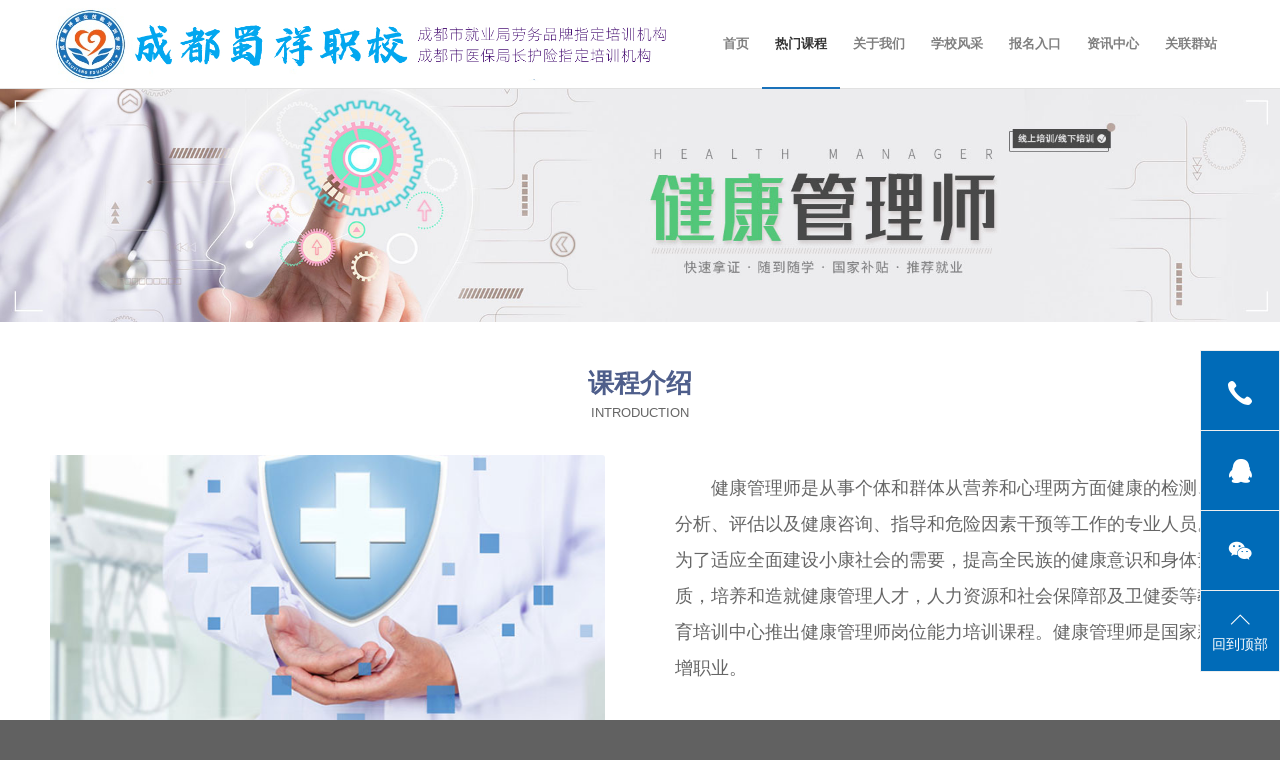

--- FILE ---
content_type: text/html; charset=UTF-8
request_url: http://www.cdsxhx.com/?page_id=2930
body_size: 17714
content:
<!DOCTYPE html>
<html lang="zh-CN" class="html_stretched responsive av-preloader-disabled av-default-lightbox  html_header_top html_logo_left html_main_nav_header html_menu_right html_slim html_header_sticky_disabled html_header_shrinking_disabled html_mobile_menu_phone html_header_searchicon_disabled html_content_align_center html_header_unstick_top_disabled html_header_stretch_disabled html_av-overlay-side html_av-overlay-side-classic html_av-submenu-noclone html_entry_id_2930 av-no-preview html_text_menu_active ">
<head>
<meta charset="UTF-8" />
<meta name="robots" content="index, follow" />


<!-- mobile setting -->
<meta name="viewport" content="width=device-width, initial-scale=1, maximum-scale=1">

<!-- Scripts/CSS and wp_head hook -->
<title>健康管理师|康复机构社区医疗就业 培训考证 | 成都蜀祥职校（成都蜀祥职业技能培训学校）</title>

<!-- All in One SEO Pack 2.6.1 by Michael Torbert of Semper Fi Web Design[763,804] -->
<link rel="canonical" href="http://www.cdsxhx.com/?page_id=2930" />
<!-- /all in one seo pack -->
<link rel="alternate" type="application/rss+xml" title="成都蜀祥职校（成都蜀祥职业技能培训学校） &raquo; Feed" href="http://www.cdsxhx.com/?feed=rss2" />
<link rel="alternate" type="application/rss+xml" title="成都蜀祥职校（成都蜀祥职业技能培训学校） &raquo; 评论Feed" href="http://www.cdsxhx.com/?feed=comments-rss2" />

<!-- google webfont font replacement -->
<link rel='stylesheet' id='avia-google-webfont' href='//fonts.googleapis.com/css?family=Open+Sans:400,600%7C' type='text/css' media='all'/> 
<link rel='stylesheet' id='tooltipster-css-css'  href='http://www.cdsxhx.com/wp-content/plugins/arscode-ninja-popups/tooltipster/tooltipster.bundle.min.css?ver=5.0.22' type='text/css' media='all' />
<link rel='stylesheet' id='tooltipster-css-theme-css'  href='http://www.cdsxhx.com/wp-content/plugins/arscode-ninja-popups/tooltipster/plugins/tooltipster/sideTip/themes/tooltipster-sideTip-light.min.css?ver=5.0.22' type='text/css' media='all' />
<link rel='stylesheet' id='material-design-css-css'  href='http://www.cdsxhx.com/wp-content/plugins/arscode-ninja-popups/themes/jquery.material.form.css?ver=5.0.22' type='text/css' media='all' />
<link rel='stylesheet' id='snp_styles_reset-css'  href='http://www.cdsxhx.com/wp-content/plugins/arscode-ninja-popups/themes/reset.min.css?ver=5.0.22' type='text/css' media='all' />
<link rel='stylesheet' id='snp_styles_builder-css'  href='http://www.cdsxhx.com/wp-content/plugins/arscode-ninja-popups/themes/builder/style.css?ver=5.0.22' type='text/css' media='all' />
<link rel='stylesheet' id='mediaelement-css'  href='http://www.cdsxhx.com/wp-includes/js/mediaelement/mediaelementplayer-legacy.min.css?ver=4.2.6-78496d1' type='text/css' media='all' />
<link rel='stylesheet' id='wp-mediaelement-css'  href='http://www.cdsxhx.com/wp-includes/js/mediaelement/wp-mediaelement.min.css?ver=5.0.22' type='text/css' media='all' />
<link rel='stylesheet' id='avia-grid-css'  href='http://www.cdsxhx.com/wp-content/themes/5Usujian/css/grid.css?ver=4.2.6' type='text/css' media='all' />
<link rel='stylesheet' id='avia-base-css'  href='http://www.cdsxhx.com/wp-content/themes/5Usujian/css/base.css?ver=4.2.6' type='text/css' media='all' />
<link rel='stylesheet' id='avia-layout-css'  href='http://www.cdsxhx.com/wp-content/themes/5Usujian/css/layout.css?ver=4.2.6' type='text/css' media='all' />
<link rel='stylesheet' id='avia-scs-css'  href='http://www.cdsxhx.com/wp-content/themes/5Usujian/css/shortcodes.css?ver=4.2.6' type='text/css' media='all' />
<link rel='stylesheet' id='avia-popup-css-css'  href='http://www.cdsxhx.com/wp-content/themes/5Usujian/js/aviapopup/magnific-popup.css?ver=4.2.6' type='text/css' media='screen' />
<link rel='stylesheet' id='avia-print-css'  href='http://www.cdsxhx.com/wp-content/themes/5Usujian/css/print.css?ver=4.2.6' type='text/css' media='print' />
<link rel='stylesheet' id='avia-dynamic-css'  href='http://www.cdsxhx.com/wp-content/uploads/dynamic_avia/5usujian.css?ver=62ea420307dd6' type='text/css' media='all' />
<link rel='stylesheet' id='avia-custom-css'  href='http://www.cdsxhx.com/wp-content/themes/5Usujian/css/custom.css?ver=4.2.6' type='text/css' media='all' />
<link rel='stylesheet' id='fancybox-css'  href='http://www.cdsxhx.com/wp-content/plugins/easy-fancybox/fancybox/jquery.fancybox.min.css?ver=1.3.20' type='text/css' media='screen' />
<link rel='stylesheet' id='avia-gravity-css'  href='http://www.cdsxhx.com/wp-content/themes/5Usujian/config-gravityforms/gravity-mod.css?ver=4.2.6' type='text/css' media='screen' />
<link rel='stylesheet' id='avia-merged-styles-css'  href='http://www.cdsxhx.com/wp-content/uploads/dynamic_avia/avia-merged-styles-3327900c3a798110a8414071c0cd4262.css?ver=5.0.22' type='text/css' media='all' />
<script type='text/javascript' src='http://www.cdsxhx.com/wp-includes/js/jquery/jquery.js?ver=1.12.4'></script>
<script type='text/javascript' src='http://www.cdsxhx.com/wp-includes/js/jquery/jquery-migrate.min.js?ver=1.4.1'></script>
<script type='text/javascript' src='http://www.cdsxhx.com/wp-content/themes/5Usujian/js/avia-compat.js?ver=4.2.6'></script>
<script type='text/javascript'>
var mejsL10n = {"language":"zh","strings":{"mejs.install-flash":"\u60a8\u6b63\u5728\u4f7f\u7528\u7684\u6d4f\u89c8\u5668\u672a\u5b89\u88c5\u6216\u542f\u7528Flash\u64ad\u653e\u5668\uff0c\u8bf7\u542f\u7528\u60a8\u7684Flash\u64ad\u653e\u5668\u63d2\u4ef6\uff0c\u6216\u4ece https:\/\/get.adobe.com\/flashplayer\/ \u4e0b\u8f7d\u6700\u65b0\u7248\u3002","mejs.fullscreen-off":"\u5173\u95ed\u5168\u5c4f","mejs.fullscreen-on":"\u5168\u5c4f","mejs.download-video":"\u4e0b\u8f7d\u89c6\u9891","mejs.fullscreen":"\u5168\u5c4f","mejs.time-jump-forward":["\u524d\u8fdb1\u79d2","\u524d\u8fdb%1\u79d2"],"mejs.loop":"\u5207\u6362\u5faa\u73af","mejs.play":"\u64ad\u653e","mejs.pause":"\u6682\u505c","mejs.close":"\u5173\u95ed","mejs.time-slider":"\u65f6\u95f4\u8f74","mejs.time-help-text":"\u4f7f\u7528\u5de6\/\u53f3\u7bad\u5934\u952e\u6765\u524d\u8fdb\u4e00\u79d2\uff0c\u4e0a\/\u4e0b\u7bad\u5934\u952e\u6765\u524d\u8fdb\u5341\u79d2\u3002","mejs.time-skip-back":["\u540e\u90001\u79d2","\u8df3\u56de%1\u79d2"],"mejs.captions-subtitles":"\u8bf4\u660e\u6587\u5b57\u6216\u5b57\u5e55","mejs.captions-chapters":"\u7ae0\u8282","mejs.none":"\u65e0","mejs.mute-toggle":"\u5207\u6362\u9759\u97f3","mejs.volume-help-text":"\u4f7f\u7528\u4e0a\/\u4e0b\u7bad\u5934\u952e\u6765\u589e\u9ad8\u6216\u964d\u4f4e\u97f3\u91cf\u3002","mejs.unmute":"\u53d6\u6d88\u9759\u97f3","mejs.mute":"\u9759\u97f3","mejs.volume-slider":"\u97f3\u91cf","mejs.video-player":"\u89c6\u9891\u64ad\u653e\u5668","mejs.audio-player":"\u97f3\u9891\u64ad\u653e\u5668","mejs.ad-skip":"\u8df3\u8fc7\u5e7f\u544a","mejs.ad-skip-info":["1\u79d2\u540e\u8df3\u8fc7","%1\u79d2\u540e\u8df3\u8fc7"],"mejs.source-chooser":"\u9009\u62e9\u6765\u6e90","mejs.stop":"\u505c\u6b62","mejs.speed-rate":"\u901f\u5ea6","mejs.live-broadcast":"\u73b0\u573a\u76f4\u64ad","mejs.afrikaans":"\u5357\u975e\u8377\u5170\u8bed","mejs.albanian":"\u963f\u5c14\u5df4\u5c3c\u4e9a\u8bed","mejs.arabic":"\u963f\u62c9\u4f2f\u8bed","mejs.belarusian":"\u767d\u4fc4\u7f57\u65af\u8bed","mejs.bulgarian":"\u4fdd\u52a0\u5229\u4e9a\u8bed","mejs.catalan":"\u52a0\u6cf0\u7f57\u5c3c\u4e9a\u8bed","mejs.chinese":"\u4e2d\u6587","mejs.chinese-simplified":"\u7b80\u4f53\u4e2d\u6587","mejs.chinese-traditional":"\u7e41\u4f53\u4e2d\u6587","mejs.croatian":"\u514b\u7f57\u5730\u4e9a\u8bed","mejs.czech":"\u6377\u514b\u8bed","mejs.danish":"\u4e39\u9ea6\u8bed","mejs.dutch":"\u8377\u5170\u8bed","mejs.english":"\u82f1\u8bed","mejs.estonian":"\u7231\u6c99\u5c3c\u4e9a\u8bed","mejs.filipino":"\u83f2\u5f8b\u5bbe\u8bed","mejs.finnish":"\u82ac\u5170\u8bed","mejs.french":"\u6cd5\u8bed","mejs.galician":"\u52a0\u5229\u897f\u4e9a\u8bed","mejs.german":"\u5fb7\u8bed","mejs.greek":"\u5e0c\u814a\u8bed","mejs.haitian-creole":"\u6d77\u5730\u514b\u91cc\u5965\u5c14\u8bed","mejs.hebrew":"\u5e0c\u4f2f\u6765\u8bed","mejs.hindi":"\u5370\u5730\u8bed","mejs.hungarian":"\u5308\u7259\u5229\u8bed","mejs.icelandic":"\u51b0\u5c9b\u8bed","mejs.indonesian":"\u5370\u5ea6\u5c3c\u897f\u4e9a\u8bed","mejs.irish":"\u7231\u5c14\u5170\u8bed","mejs.italian":"\u610f\u5927\u5229\u8bed","mejs.japanese":"\u65e5\u8bed","mejs.korean":"\u97e9\u8bed","mejs.latvian":"\u62c9\u8131\u7ef4\u4e9a\u8bed","mejs.lithuanian":"\u7acb\u9676\u5b9b\u8bed","mejs.macedonian":"\u9a6c\u5176\u987f\u8bed","mejs.malay":"\u9a6c\u6765\u8bed","mejs.maltese":"\u9a6c\u8033\u4ed6\u8bed","mejs.norwegian":"\u632a\u5a01\u8bed","mejs.persian":"\u6ce2\u65af\u8bed","mejs.polish":"\u6ce2\u5170\u8bed","mejs.portuguese":"\u8461\u8404\u7259\u8bed","mejs.romanian":"\u7f57\u9a6c\u5c3c\u4e9a\u8bed","mejs.russian":"\u4fc4\u8bed","mejs.serbian":"\u585e\u5c14\u7ef4\u4e9a\u8bed","mejs.slovak":"\u65af\u6d1b\u4f10\u514b\u8bed","mejs.slovenian":"\u65af\u6d1b\u6587\u5c3c\u4e9a\u8bed","mejs.spanish":"\u897f\u73ed\u7259\u8bed","mejs.swahili":"\u65af\u74e6\u5e0c\u91cc\u8bed","mejs.swedish":"\u745e\u5178\u8bed","mejs.tagalog":"\u4ed6\u52a0\u7984\u8bed","mejs.thai":"\u6cf0\u8bed","mejs.turkish":"\u571f\u8033\u5176\u8bed","mejs.ukrainian":"\u4e4c\u514b\u5170\u8bed","mejs.vietnamese":"\u8d8a\u5357\u8bed","mejs.welsh":"\u5a01\u5c14\u58eb\u8bed","mejs.yiddish":"\u610f\u7b2c\u7eea\u8bed"}};
</script>
<script type='text/javascript' src='http://www.cdsxhx.com/wp-includes/js/mediaelement/mediaelement-and-player.min.js?ver=4.2.6-78496d1'></script>
<script type='text/javascript' src='http://www.cdsxhx.com/wp-includes/js/mediaelement/mediaelement-migrate.min.js?ver=5.0.22'></script>
<script type='text/javascript'>
/* <![CDATA[ */
var _wpmejsSettings = {"pluginPath":"\/wp-includes\/js\/mediaelement\/","classPrefix":"mejs-","stretching":"responsive"};
/* ]]> */
</script>
<link rel="EditURI" type="application/rsd+xml" title="RSD" href="http://www.cdsxhx.com/xmlrpc.php?rsd" />
<link rel="wlwmanifest" type="application/wlwmanifest+xml" href="http://www.cdsxhx.com/wp-includes/wlwmanifest.xml" /> 
<meta name="generator" content="WordPress 5.0.22" />
<link rel='shortlink' href='http://www.cdsxhx.com/?p=2930' />
<link rel="profile" href="http://gmpg.org/xfn/11" />
<link rel="alternate" type="application/rss+xml" title="成都蜀祥职校（成都蜀祥职业技能培训学校） RSS2 Feed" href="http://www.cdsxhx.com/?feed=rss2" />
<link rel="pingback" href="http://www.cdsxhx.com/xmlrpc.php" />
<!--[if lt IE 9]><script src="http://www.cdsxhx.com/wp-content/themes/5Usujian/js/html5shiv.js"></script><![endif]-->
<link rel="icon" href="http://www.cdsxhx.com/wp-content/uploads/2019/07/favicon.png" type="image/png">


<!--
Debugging Info for Theme support: 

Theme: 5Usujian
Version: 4.2.6
Installed: 5Usujian
AviaFramework Version: 4.6
AviaBuilder Version: 0.9.5
ML:268435456-PU:14-PLA:9
WP:5.0.22
Updates: disabled
-->

<style type='text/css'>
@font-face {font-family: 'entypo-fontello'; font-weight: normal; font-style: normal;
src: url('http://www.cdsxhx.com/wp-content/themes/5Usujian/config-templatebuilder/avia-template-builder/assets/fonts/entypo-fontello.eot?v=3');
src: url('http://www.cdsxhx.com/wp-content/themes/5Usujian/config-templatebuilder/avia-template-builder/assets/fonts/entypo-fontello.eot?v=3#iefix') format('embedded-opentype'), 
url('http://www.cdsxhx.com/wp-content/themes/5Usujian/config-templatebuilder/avia-template-builder/assets/fonts/entypo-fontello.woff?v=3') format('woff'), 
url('http://www.cdsxhx.com/wp-content/themes/5Usujian/config-templatebuilder/avia-template-builder/assets/fonts/entypo-fontello.ttf?v=3') format('truetype'), 
url('http://www.cdsxhx.com/wp-content/themes/5Usujian/config-templatebuilder/avia-template-builder/assets/fonts/entypo-fontello.svg?v=3#entypo-fontello') format('svg');
} #top .avia-font-entypo-fontello, body .avia-font-entypo-fontello, html body [data-av_iconfont='entypo-fontello']:before{ font-family: 'entypo-fontello'; }
</style>
</head>




<body id="top" class="page-template-default page page-id-2930 stretched microsoft-yahei-websave microsoft_yahei open_sans " itemscope="itemscope" itemtype="https://schema.org/WebPage" >

	
	<div id='wrap_all'>

	
<header id='header' class='all_colors header_color light_bg_color  av_header_top av_logo_left av_main_nav_header av_menu_right av_slim av_header_sticky_disabled av_header_shrinking_disabled av_header_stretch_disabled av_mobile_menu_phone av_header_searchicon_disabled av_header_unstick_top_disabled av_bottom_nav_disabled  av_header_border_disabled'  role="banner" itemscope="itemscope" itemtype="https://schema.org/WPHeader" >

		<div  id='header_main' class='container_wrap container_wrap_logo'>
	
        <div class='container av-logo-container'><div class='inner-container'><span class='logo'><a href='http://www.cdsxhx.com/'><img height='100' width='300' src='http://www.cdsxhx.com/wp-content/uploads/2022/08/215113.jpg' alt='成都蜀祥职校（成都蜀祥职业技能培训学校）' /></a></span><nav class='main_menu' data-selectname='选择页面'  role="navigation" itemscope="itemscope" itemtype="https://schema.org/SiteNavigationElement" ><div class="avia-menu av-main-nav-wrap"><ul id="avia-menu" class="menu av-main-nav"><li id="menu-item-3919" class="menu-item menu-item-type-post_type menu-item-object-page menu-item-home menu-item-top-level menu-item-top-level-1"><a href="http://www.cdsxhx.com/" itemprop="url"><span class="avia-bullet"></span><span class="avia-menu-text">首页</span><span class="avia-menu-fx"><span class="avia-arrow-wrap"><span class="avia-arrow"></span></span></span></a></li>
<li id="menu-item-979" class="menu-item menu-item-type-custom menu-item-object-custom current-menu-ancestor current-menu-parent menu-item-has-children menu-item-top-level menu-item-top-level-2"><a href="http://www.cdsxhx.com/specialities/" itemprop="url"><span class="avia-bullet"></span><span class="avia-menu-text">热门课程</span><span class="avia-menu-fx"><span class="avia-arrow-wrap"><span class="avia-arrow"></span></span></span></a>


<ul class="sub-menu">
	<li id="menu-item-3280" class="menu-item menu-item-type-post_type menu-item-object-page"><a href="http://www.cdsxhx.com/?page_id=3251" itemprop="url"><span class="avia-bullet"></span><span class="avia-menu-text">成人学历教育</span></a></li>
	<li id="menu-item-2944" class="menu-item menu-item-type-post_type menu-item-object-page current-menu-item page_item page-item-2930 current_page_item"><a href="http://www.cdsxhx.com/?page_id=2930" itemprop="url"><span class="avia-bullet"></span><span class="avia-menu-text">健康管理师</span></a></li>
	<li id="menu-item-2945" class="menu-item menu-item-type-post_type menu-item-object-page"><a href="http://www.cdsxhx.com/?page_id=2916" itemprop="url"><span class="avia-bullet"></span><span class="avia-menu-text">电工</span></a></li>
	<li id="menu-item-2946" class="menu-item menu-item-type-post_type menu-item-object-page"><a href="http://www.cdsxhx.com/?page_id=2897" itemprop="url"><span class="avia-bullet"></span><span class="avia-menu-text">安检员</span></a></li>
	<li id="menu-item-1886" class="menu-item menu-item-type-post_type menu-item-object-page"><a href="http://www.cdsxhx.com/?page_id=1847" itemprop="url"><span class="avia-bullet"></span><span class="avia-menu-text">品质生活茶艺师</span></a></li>
	<li id="menu-item-528" class="menu-item menu-item-type-post_type menu-item-object-page"><a href="http://www.cdsxhx.com/?page_id=526" itemprop="url"><span class="avia-bullet"></span><span class="avia-menu-text">养老护理员</span></a></li>
	<li id="menu-item-405" class="menu-item menu-item-type-post_type menu-item-object-page"><a href="http://www.cdsxhx.com/?page_id=403" itemprop="url"><span class="avia-bullet"></span><span class="avia-menu-text">护理员</span></a></li>
	<li id="menu-item-428" class="menu-item menu-item-type-post_type menu-item-object-page"><a href="http://www.cdsxhx.com/?page_id=420" itemprop="url"><span class="avia-bullet"></span><span class="avia-menu-text">母婴护理员</span></a></li>
	<li id="menu-item-426" class="menu-item menu-item-type-post_type menu-item-object-page"><a href="http://www.cdsxhx.com/?page_id=424" itemprop="url"><span class="avia-bullet"></span><span class="avia-menu-text">保育员</span></a></li>
	<li id="menu-item-427" class="menu-item menu-item-type-post_type menu-item-object-page"><a href="http://www.cdsxhx.com/?page_id=422" itemprop="url"><span class="avia-bullet"></span><span class="avia-menu-text">育婴师</span></a></li>
	<li id="menu-item-1967" class="menu-item menu-item-type-post_type menu-item-object-page"><a href="http://www.cdsxhx.com/?page_id=1930" itemprop="url"><span class="avia-bullet"></span><span class="avia-menu-text">团队素质拓展训练</span></a></li>
	<li id="menu-item-1928" class="menu-item menu-item-type-post_type menu-item-object-page"><a href="http://www.cdsxhx.com/?page_id=1892" itemprop="url"><span class="avia-bullet"></span><span class="avia-menu-text">企业培训</span></a></li>
</ul>
</li>
<li id="menu-item-883" class="menu-item menu-item-type-custom menu-item-object-custom menu-item-has-children menu-item-top-level menu-item-top-level-3"><a href="http://www.cdsxhx.com/school/" itemprop="url"><span class="avia-bullet"></span><span class="avia-menu-text">关于我们</span><span class="avia-menu-fx"><span class="avia-arrow-wrap"><span class="avia-arrow"></span></span></span></a>


<ul class="sub-menu">
	<li id="menu-item-2493" class="menu-item menu-item-type-post_type menu-item-object-page"><a href="http://www.cdsxhx.com/?page_id=2436" itemprop="url"><span class="avia-bullet"></span><span class="avia-menu-text">学校简介</span></a></li>
	<li id="menu-item-1500" class="menu-item menu-item-type-post_type menu-item-object-page"><a href="http://www.cdsxhx.com/?page_id=1481" itemprop="url"><span class="avia-bullet"></span><span class="avia-menu-text">学校荣誉</span></a></li>
	<li id="menu-item-1438" class="menu-item menu-item-type-post_type menu-item-object-page"><a href="http://www.cdsxhx.com/?page_id=1433" itemprop="url"><span class="avia-bullet"></span><span class="avia-menu-text">人力资源</span></a></li>
	<li id="menu-item-353" class="menu-item menu-item-type-post_type menu-item-object-page"><a href="http://www.cdsxhx.com/?page_id=322" itemprop="url"><span class="avia-bullet"></span><span class="avia-menu-text">联系我们</span></a></li>
</ul>
</li>
<li id="menu-item-879" class="menu-item menu-item-type-custom menu-item-object-custom menu-item-has-children menu-item-top-level menu-item-top-level-4"><a href="http://www.cdsxhx.com/display/" itemprop="url"><span class="avia-bullet"></span><span class="avia-menu-text">学校风采</span><span class="avia-menu-fx"><span class="avia-arrow-wrap"><span class="avia-arrow"></span></span></span></a>


<ul class="sub-menu">
	<li id="menu-item-984" class="menu-item menu-item-type-post_type menu-item-object-page"><a href="http://www.cdsxhx.com/?page_id=982" itemprop="url"><span class="avia-bullet"></span><span class="avia-menu-text">学校展示</span></a></li>
	<li id="menu-item-416" class="menu-item menu-item-type-post_type menu-item-object-page"><a href="http://www.cdsxhx.com/?page_id=252" itemprop="url"><span class="avia-bullet"></span><span class="avia-menu-text">学员风采</span></a></li>
</ul>
</li>
<li id="menu-item-408" class="menu-item menu-item-type-post_type menu-item-object-page menu-item-top-level menu-item-top-level-5"><a href="http://www.cdsxhx.com/?page_id=158" itemprop="url"><span class="avia-bullet"></span><span class="avia-menu-text">报名入口</span><span class="avia-menu-fx"><span class="avia-arrow-wrap"><span class="avia-arrow"></span></span></span></a></li>
<li id="menu-item-1040" class="menu-item menu-item-type-custom menu-item-object-custom menu-item-has-children menu-item-top-level menu-item-top-level-6"><a href="http://www.cdsxhx.com/news/" itemprop="url"><span class="avia-bullet"></span><span class="avia-menu-text">资讯中心</span><span class="avia-menu-fx"><span class="avia-arrow-wrap"><span class="avia-arrow"></span></span></span></a>


<ul class="sub-menu">
	<li id="menu-item-464" class="menu-item menu-item-type-post_type menu-item-object-page"><a href="http://www.cdsxhx.com/?page_id=461" itemprop="url"><span class="avia-bullet"></span><span class="avia-menu-text">学校新闻</span></a></li>
	<li id="menu-item-3066" class="menu-item menu-item-type-post_type menu-item-object-page"><a href="http://www.cdsxhx.com/?page_id=2990" itemprop="url"><span class="avia-bullet"></span><span class="avia-menu-text">政策专区</span></a></li>
	<li id="menu-item-1069" class="menu-item menu-item-type-post_type menu-item-object-page"><a href="http://www.cdsxhx.com/?page_id=1063" itemprop="url"><span class="avia-bullet"></span><span class="avia-menu-text">综合资讯</span></a></li>
	<li id="menu-item-1309" class="menu-item menu-item-type-post_type menu-item-object-page"><a href="http://www.cdsxhx.com/?page_id=1307" itemprop="url"><span class="avia-bullet"></span><span class="avia-menu-text">视频专区</span></a></li>
</ul>
</li>
<li id="menu-item-1102" class="menu-item menu-item-type-post_type menu-item-object-page menu-item-top-level menu-item-top-level-7"><a href="http://www.cdsxhx.com/?page_id=1100" itemprop="url"><span class="avia-bullet"></span><span class="avia-menu-text">关联群站</span><span class="avia-menu-fx"><span class="avia-arrow-wrap"><span class="avia-arrow"></span></span></span></a></li>
<li class="av-burger-menu-main menu-item-avia-special ">
	        			<a href="#">
							<span class="av-hamburger av-hamburger--spin av-js-hamburger">
					        <span class="av-hamburger-box">
						          <span class="av-hamburger-inner"></span>
						          <strong>菜单</strong>
					        </span>
							</span>
						</a>
	        		   </li></ul></div></nav></div> </div> 
		<!-- end container_wrap-->
		</div>
		
		<div class='header_bg'></div>

<!-- end header -->
</header>
		
	<div id='main' class='all_colors' data-scroll-offset='0'>

	<div id='full_slider_1' class='avia-fullwidth-slider main_color avia-shadow   avia-builder-el-0  el_before_av_section  avia-builder-el-first  container_wrap fullsize'   ><div  data-size='no scaling'  data-lightbox_size='large'  data-animation='slide'  data-ids='2900'  data-video_counter='0'  data-autoplay='false'  data-bg_slider='false'  data-slide_height=''  data-handle='av_slideshow_full'  data-interval='5'  data-class=' '  data-css_id=''  data-scroll_down=''  data-control_layout='av-control-default'  data-custom_markup=''  data-perma_caption=''  data-autoplay_stopper=''  data-image_attachment=''  data-min_height='0px'  data-src=''  data-position='top left'  data-repeat='no-repeat'  data-attach='scroll'  data-stretch=''  class='avia-slideshow avia-slideshow-1  av-control-default av-default-height-applied avia-slideshow-no scaling av_slideshow_full   avia-slide-slider '  itemprop="ImageObject" itemscope="itemscope" itemtype="https://schema.org/ImageObject" ><ul class='avia-slideshow-inner' style='padding-bottom: 18.229166666667%;'><li  class=' av-single-slide slide-1 ' ><div data-rel='slideshow-1' class='avia-slide-wrap'  ><img src='http://www.cdsxhx.com/wp-content/uploads/2020/06/jiankang.jpg' width='1920' height='350' title='jiankang' alt=''  itemprop="thumbnailUrl"   /></div></li></ul></div></div>
<div id='av_section_1' class='avia-section main_color avia-section-default avia-no-border-styling avia-bg-style-scroll  avia-builder-el-1  el_after_av_slideshow_full  el_before_av_section   container_wrap fullsize'   ><div class='container' ><div class='template-page content  av-content-full alpha units'><div class='post-entry post-entry-type-page post-entry-2930'><div class='entry-content-wrapper clearfix'>
<div style='padding-bottom:30px;' class='av-special-heading av-special-heading-h3  blockquote modern-quote modern-centered  avia-builder-el-2  el_before_av_one_half  avia-builder-el-first   av-thin-font '><h3 class='av-special-heading-tag '  itemprop="headline"  ><span style="color: #4e5e8b; font-size: 26px;"><strong>课程介绍</strong></span></h3><div class ='av-subheading av-subheading_below  ' style='font-size:15px;'><p><span style="color: #b969696; font-size: 13px; line-height: 24px; text-transform: uppercase;">introduction</span></p>
</div><div class='special-heading-border'><div class='special-heading-inner-border' ></div></div></div>
<div class="flex_column av_one_half  flex_column_div av-zero-column-padding first  avia-builder-el-3  el_after_av_heading  el_before_av_one_half  " style='border-radius:0px; '><div class='avia-image-container  av-styling- av-hover-grow   avia-builder-el-4  avia-builder-el-no-sibling  avia-align-center '  itemprop="ImageObject" itemscope="itemscope" itemtype="https://schema.org/ImageObject"  ><div class='avia-image-container-inner'><img class='avia_image ' src='http://www.cdsxhx.com/wp-content/uploads/2020/06/1531865.jpg' alt='' title='1531865'   itemprop="thumbnailUrl"  /></div></div></div><div class="flex_column av_one_half  flex_column_div av-zero-column-padding   avia-builder-el-5  el_after_av_one_half  avia-builder-el-last  " style='border-radius:0px; '><section class="av_textblock_section "  itemscope="itemscope" itemtype="https://schema.org/CreativeWork" ><div class='avia_textblock  '  style='font-size:18px; '  itemprop="text" ><p style="text-align: left; line-height: 2em; text-indent: 2em; font-size: 16x;">健康管理师是从事个体和群体从营养和心理两方面健康的检测、分析、评估以及健康咨询、指导和危险因素干预等工作的专业人员。为了适应全面建设小康社会的需要，提高全民族的健康意识和身体素质，培养和造就健康管理人才，人力资源和社会保障部及卫健委等教育培训中心推出健康管理师岗位能力培训课程。健康管理师是国家新增职业。</p>
</div></section></div>

</div></div></div><!-- close content main div --></div></div><div id='av_section_2' class='avia-section main_color avia-section-default avia-no-border-styling avia-bg-style-scroll  avia-builder-el-7  el_after_av_section  el_before_av_section   container_wrap fullsize' style = 'background-color: #f2f4f6; '  ><div class='container' ><div class='template-page content  av-content-full alpha units'><div class='post-entry post-entry-type-page post-entry-2930'><div class='entry-content-wrapper clearfix'>
<div style='padding-bottom:30px;' class='av-special-heading av-special-heading-h3  blockquote modern-quote modern-centered  avia-builder-el-8  el_before_av_one_half  avia-builder-el-first   av-thin-font '><h3 class='av-special-heading-tag '  itemprop="headline"  ><span style="color: #4e5e8b; font-size: 26px;"><strong>就业前景及方向</strong></span></h3><div class ='av-subheading av-subheading_below  ' style='font-size:15px;'><p><span style="color: #b969696; font-size: 13px; line-height: 24px; text-transform: uppercase;">prospect</span></p>
</div><div class='special-heading-border'><div class='special-heading-inner-border' ></div></div></div>
<div class="flex_column av_one_half  flex_column_div av-zero-column-padding first  avia-builder-el-9  el_after_av_heading  el_before_av_one_half  " style='border-radius:0px; '><section class="av_textblock_section "  itemscope="itemscope" itemtype="https://schema.org/CreativeWork" ><div class='avia_textblock  '  style='font-size:18px; '  itemprop="text" ><div class="f_l clearfix" style="width: auto; height: 35px; overflow: hidden; margin-bottom: 6px; margin-left: 65px;">
<div class="box clearfix" style="float: left; width: 120px; height: 30px; margin-top: 2px; margin-right: 10px; border: 1px solid #898989;"><span style="margin-left: 12px; color: #898989;">市场缺口大</span></div>
<div class="box clearfix" style="float: left; width: 100px; height: 30px; margin-top: 2px; margin-right: 10px; border: 1px solid #898989;"><span style="margin-left: 12px; color: #898989;">就业广阔</span></div>
<div class="box clearfix" style="float: left; width: 100px; height: 30px; margin-top: 2px; margin-right: 10px; border: 1px solid #898989;"><span style="margin-left: 12px; color: #898989;">政策补助</span></div>
<div class="box clearfix" style="float: left; width: 100px; height: 30px; margin-top: 2px; margin-right: 10px; border: 1px solid #898989;"><span style="margin-left: 12px; color: #898989;">好就业</span></div>
</div>
<div class="f_l clearfix" style="width: auto; height: 35px; overflow: hidden; margin-bottom: 2px; margin-left: 65px;">
<div class="box clearfix" style="float: left; width: 120px; height: 30px; margin-top: 2px; margin-right: 10px; border: 1px solid #898989;"><span style="margin-left: 12px; color: #898989;">薪资待遇高</span></div>
<div class="box clearfix" style="float: left; width: 120px; height: 30px; margin-top: 2px; margin-right: 10px; border: 1px solid #898989;"><span style="margin-left: 12px; color: #898989;">工作环境好</span></div>
<div class="box clearfix" style="float: left; width: 120px; height: 30px; margin-top: 2px; margin-right: 10px; border: 1px solid #898989;"><span style="margin-left: 12px; color: #898989;">发展潜力大</span></div>
</div>
<p style="text-align: left; line-height: 2em; text-indent: 2em; font-size: 16x;">在我国，健康管理师这门职业刚刚起步，是朝阳产业。由于现在亚健康人群和慢性病人群不断增长，各级医院、康复机构、社区医疗机构对健康管理师的需求相当大，但目前这方面的专业人才相当匮乏，缺口很大。</p>
</div></section></div><div class="flex_column av_one_half  flex_column_div av-zero-column-padding   avia-builder-el-11  el_after_av_one_half  avia-builder-el-last  " style='border-radius:0px; '><div id='av-masonry-1' class='av-masonry  noHover av-fixed-size av-large-gap av-hover-overlay- av-masonry-col-3 av-caption-always av-caption-style- av-masonry-gallery     '  ><div class='av-masonry-container isotope av-js-disabled ' ><div class='av-masonry-entry isotope-item av-masonry-item-no-image '></div><div id='av-masonry-1-item-2934' data-av-masonry-item='2934' class='av-masonry-entry isotope-item post-2934 attachment type-attachment status-inherit hentry  av-masonry-item-with-image av-grid-img'   itemprop="thumbnailUrl" ><div class='av-inner-masonry-sizer'></div><figure class='av-inner-masonry main_color'><div class="av-masonry-outerimage-container"><div class="av-masonry-image-container" style="background-image: url(http://www.cdsxhx.com/wp-content/uploads/2020/06/495_400_14.jpg);"><img src="http://www.cdsxhx.com/wp-content/uploads/2020/06/495_400_14.jpg" title="495_400_14" alt="" /></div></div><figcaption class='av-inner-masonry-content site-background'><div class='av-inner-masonry-content-pos'><div class='av-inner-masonry-content-pos-content'><div class='avia-arrow'></div><div class='av-masonry-entry-content entry-content'  itemprop="text" >各级医院</div></div></div></figcaption></figure></div><!--end av-masonry entry--><div id='av-masonry-1-item-2935' data-av-masonry-item='2935' class='av-masonry-entry isotope-item post-2935 attachment type-attachment status-inherit hentry  av-masonry-item-with-image av-grid-img'   itemprop="thumbnailUrl" ><div class='av-inner-masonry-sizer'></div><figure class='av-inner-masonry main_color'><div class="av-masonry-outerimage-container"><div class="av-masonry-image-container" style="background-image: url(http://www.cdsxhx.com/wp-content/uploads/2020/06/495_400_15.jpg);"><img src="http://www.cdsxhx.com/wp-content/uploads/2020/06/495_400_15.jpg" title="495_400_15" alt="" /></div></div><figcaption class='av-inner-masonry-content site-background'><div class='av-inner-masonry-content-pos'><div class='av-inner-masonry-content-pos-content'><div class='avia-arrow'></div><div class='av-masonry-entry-content entry-content'  itemprop="text" >健康咨询中心</div></div></div></figcaption></figure></div><!--end av-masonry entry--><div id='av-masonry-1-item-2936' data-av-masonry-item='2936' class='av-masonry-entry isotope-item post-2936 attachment type-attachment status-inherit hentry  av-masonry-item-with-image av-grid-img'   itemprop="thumbnailUrl" ><div class='av-inner-masonry-sizer'></div><figure class='av-inner-masonry main_color'><div class="av-masonry-outerimage-container"><div class="av-masonry-image-container" style="background-image: url(http://www.cdsxhx.com/wp-content/uploads/2020/06/495_400_16.jpg);"><img src="http://www.cdsxhx.com/wp-content/uploads/2020/06/495_400_16.jpg" title="495_400_16" alt="" /></div></div><figcaption class='av-inner-masonry-content site-background'><div class='av-inner-masonry-content-pos'><div class='av-inner-masonry-content-pos-content'><div class='avia-arrow'></div><div class='av-masonry-entry-content entry-content'  itemprop="text" >体检中心</div></div></div></figcaption></figure></div><!--end av-masonry entry--><div id='av-masonry-1-item-2937' data-av-masonry-item='2937' class='av-masonry-entry isotope-item post-2937 attachment type-attachment status-inherit hentry  av-masonry-item-with-image av-grid-img'   itemprop="thumbnailUrl" ><div class='av-inner-masonry-sizer'></div><figure class='av-inner-masonry main_color'><div class="av-masonry-outerimage-container"><div class="av-masonry-image-container" style="background-image: url(http://www.cdsxhx.com/wp-content/uploads/2020/06/495_400_17.jpg);"><img src="http://www.cdsxhx.com/wp-content/uploads/2020/06/495_400_17.jpg" title="495_400_17" alt="" /></div></div><figcaption class='av-inner-masonry-content site-background'><div class='av-inner-masonry-content-pos'><div class='av-inner-masonry-content-pos-content'><div class='avia-arrow'></div><div class='av-masonry-entry-content entry-content'  itemprop="text" >社区医疗机构</div></div></div></figcaption></figure></div><!--end av-masonry entry--><div id='av-masonry-1-item-2938' data-av-masonry-item='2938' class='av-masonry-entry isotope-item post-2938 attachment type-attachment status-inherit hentry  av-masonry-item-with-image av-grid-img'   itemprop="thumbnailUrl" ><div class='av-inner-masonry-sizer'></div><figure class='av-inner-masonry main_color'><div class="av-masonry-outerimage-container"><div class="av-masonry-image-container" style="background-image: url(http://www.cdsxhx.com/wp-content/uploads/2020/06/495_400_18.jpg);"><img src="http://www.cdsxhx.com/wp-content/uploads/2020/06/495_400_18.jpg" title="495_400_18" alt="" /></div></div><figcaption class='av-inner-masonry-content site-background'><div class='av-inner-masonry-content-pos'><div class='av-inner-masonry-content-pos-content'><div class='avia-arrow'></div><div class='av-masonry-entry-content entry-content'  itemprop="text" >康复机构</div></div></div></figcaption></figure></div><!--end av-masonry entry--></div></div></div>

</div></div></div><!-- close content main div --></div></div><div id='av_section_3' class='avia-section main_color avia-section-default avia-no-border-styling avia-bg-style-scroll  avia-builder-el-13  el_after_av_section  el_before_av_section   container_wrap fullsize'   ><div class='container' ><div class='template-page content  av-content-full alpha units'><div class='post-entry post-entry-type-page post-entry-2930'><div class='entry-content-wrapper clearfix'>
<div style='padding-bottom:30px;' class='av-special-heading av-special-heading-h3  blockquote modern-quote modern-centered  avia-builder-el-14  el_before_av_one_third  avia-builder-el-first   av-thin-font '><h3 class='av-special-heading-tag '  itemprop="headline"  ><span style="color: #4e5e8b; font-size: 26px;"><strong>证书及薪资待遇</strong></span></h3><div class ='av-subheading av-subheading_below  ' style='font-size:15px;'><p><span style="color: #b969696; font-size: 13px; line-height: 24px; text-transform: uppercase;">Certificate &#038; salary</span></p>
</div><div class='special-heading-border'><div class='special-heading-inner-border' ></div></div></div>
<div class='flex_column_table av-equal-height-column-flextable -flextable' ><div class="flex_column av_one_third  flex_column_table_cell av-equal-height-column av-align-top first  avia-builder-el-15  el_after_av_heading  el_before_av_one_third  " style='padding:2% 0% 2% 0% ; background-color:#f2f4f6; border-radius:15px; '><div class='avia-image-container  av-styling- av-hover-grow   avia-builder-el-16  el_before_av_textblock  avia-builder-el-first  avia-align-center '  itemprop="ImageObject" itemscope="itemscope" itemtype="https://schema.org/ImageObject"  ><div class='avia-image-container-inner'><img class='avia_image ' src='http://www.cdsxhx.com/wp-content/uploads/2020/04/zhengshu.jpg' alt='' title='zhengshu'   itemprop="thumbnailUrl"  /></div></div>
<section class="av_textblock_section "  itemscope="itemscope" itemtype="https://schema.org/CreativeWork" ><div class='avia_textblock  '   itemprop="text" ><p style="font-size: 28px; color: #000000; font-weight: normal; text-align: center;">技能证书</p>
<p style="color: #898989; font-size: 15px; line-height: 1.5em; text-align: left; text-indent: 2em; margin-left: 5%; margin-right: 5%;">学员培训合格通过考核后可获得人社部门颁发的高级国家职业资格证书。该证书可在国家职业技能鉴定中心网站查询，全国通用，终身有效。</p>
</div></section></div><div class='av-flex-placeholder'></div><div class="flex_column av_one_third  flex_column_table_cell av-equal-height-column av-align-top   avia-builder-el-18  el_after_av_one_third  el_before_av_one_third  " style='padding:2% 0% 2% 0% ; background-color:#f2f4f6; border-radius:15px; '><div class='avia-image-container  av-styling- av-hover-grow   avia-builder-el-19  el_before_av_textblock  avia-builder-el-first  avia-align-center '  itemprop="ImageObject" itemscope="itemscope" itemtype="https://schema.org/ImageObject"  ><div class='avia-image-container-inner'><img class='avia_image ' src='http://www.cdsxhx.com/wp-content/uploads/2020/04/butie.jpg' alt='' title='butie'   itemprop="thumbnailUrl"  /></div></div>
<section class="av_textblock_section "  itemscope="itemscope" itemtype="https://schema.org/CreativeWork" ><div class='avia_textblock  '   itemprop="text" ><p style="font-size: 28px; color: #000000; font-weight: normal; text-align: center;">专项补贴</p>
<p style="color: #898989; font-size: 15px; line-height: 1.5em; text-align: left; text-indent: 2em; margin-left: 5%; margin-right: 5%;">学员获得证书后可申请政府专项补贴，中级1500元，高级2000元。</p>
</div></section></div><div class='av-flex-placeholder'></div><div class="flex_column av_one_third  flex_column_table_cell av-equal-height-column av-align-top   avia-builder-el-21  el_after_av_one_third  el_before_av_hr  " style='padding:2% 0% 2% 0% ; background-color:#f2f4f6; border-radius:15px; '><div class='avia-image-container  av-styling- av-hover-grow   avia-builder-el-22  el_before_av_textblock  avia-builder-el-first  avia-align-center '  itemprop="ImageObject" itemscope="itemscope" itemtype="https://schema.org/ImageObject"  ><div class='avia-image-container-inner'><img class='avia_image ' src='http://www.cdsxhx.com/wp-content/uploads/2020/04/xinzi.jpg' alt='' title='xinzi'   itemprop="thumbnailUrl"  /></div></div>
<section class="av_textblock_section "  itemscope="itemscope" itemtype="https://schema.org/CreativeWork" ><div class='avia_textblock  '   itemprop="text" ><p style="font-size: 28px; color: #000000; font-weight: normal; text-align: center;">薪资待遇</p>
<p style="color: #898989; font-size: 15px; line-height: 1.5em; text-align: left; text-indent: 2em; margin-left: 5%; margin-right: 5%;">健康管理是一个热门职业，最基本的收入大多在6000-20000之间，不同地区收入有所差异。从业的越久，收入肯定就越高，特别优秀的，年薪可以达到近百万。</p>
</div></section></div></div><!--close column table wrapper. Autoclose: 1 --><div style='height:15px' class='hr hr-invisible   avia-builder-el-24  el_after_av_one_third  avia-builder-el-last '><span class='hr-inner ' ><span class='hr-inner-style'></span></span></div>

</div></div></div><!-- close content main div --></div></div><div id='av_section_4' class='avia-section main_color avia-section-default avia-no-border-styling avia-bg-style-scroll  avia-builder-el-25  el_after_av_section  el_before_av_section   av-minimum-height av-minimum-height-custom container_wrap fullsize' style = 'background-repeat: no-repeat; background-image: url(http://www.cdsxhx.com/wp-content/uploads/2020/06/bj.png); background-attachment: scroll; background-position: bottom center; ' data-section-bg-repeat='no-repeat' ><div class='container' style='height:620px'><div class='template-page content  av-content-full alpha units'><div class='post-entry post-entry-type-page post-entry-2930'><div class='entry-content-wrapper clearfix'>
<div style='padding-bottom:30px;' class='av-special-heading av-special-heading-h3  blockquote modern-quote modern-centered  avia-builder-el-26  el_before_av_one_third  avia-builder-el-first  av-thin-font '><h3 class='av-special-heading-tag '  itemprop="headline"  ><span style="color: #4e5e8b; font-size: 26px;"><strong>报名资料</strong></span></h3><div class ='av-subheading av-subheading_below  ' style='font-size:15px;'><p><span style="color: #b969696; font-size: 13px; line-height: 24px; text-transform: uppercase;">Application information</span></p>
</div><div class='special-heading-border'><div class='special-heading-inner-border' ></div></div></div>
<div class='flex_column_table av-equal-height-column-flextable -flextable' ><div class="flex_column av_one_third  flex_column_table_cell av-equal-height-column av-align-top first  avia-builder-el-27  el_after_av_heading  el_before_av_one_third  " style='padding:2% 0% 2% 0% ; border-radius:15px; '><section class="av_textblock_section "  itemscope="itemscope" itemtype="https://schema.org/CreativeWork" ><div class='avia_textblock  '   itemprop="text" ><p><img class="aligncenter wp-image-2955 size-square" src="http://www.cdsxhx.com/wp-content/uploads/2020/06/323_323_blue_01-180x180.png" alt="" width="180" height="180" srcset="http://www.cdsxhx.com/wp-content/uploads/2020/06/323_323_blue_01-180x180.png 180w, http://www.cdsxhx.com/wp-content/uploads/2020/06/323_323_blue_01-80x80.png 80w, http://www.cdsxhx.com/wp-content/uploads/2020/06/323_323_blue_01-300x300.png 300w, http://www.cdsxhx.com/wp-content/uploads/2020/06/323_323_blue_01-36x36.png 36w, http://www.cdsxhx.com/wp-content/uploads/2020/06/323_323_blue_01.png 323w, http://www.cdsxhx.com/wp-content/uploads/2020/06/323_323_blue_01-120x120.png 120w" sizes="(max-width: 180px) 100vw, 180px" /></p>
<p style="font-size: 23px; color: #2154a1; font-weight: normal; text-align: center;">中专医学相关专业学历考生</p>
<p style="font-size: 23px; color: #2154a1; font-weight: normal; text-align: center;">（非相关专业不能报考）</p>
<p style="color: #898989; font-size: 15px; line-height: 1.5em; text-align: left; text-indent: 2em; margin-left: 5%; margin-right: 5%;">①中专毕业证复印件，报考时验证毕业证原件；②身份证复印件；③工作证明原件（要求3年以上健康管理经验）；④白底2寸彩色电子版证件照电子版；⑤申报表；⑥个人承诺书</p>
</div></section></div><div class='av-flex-placeholder'></div><div class="flex_column av_one_third  flex_column_table_cell av-equal-height-column av-align-top   avia-builder-el-29  el_after_av_one_third  el_before_av_one_third  " style='padding:2% 0% 2% 0% ; border-radius:15px; '><section class="av_textblock_section "  itemscope="itemscope" itemtype="https://schema.org/CreativeWork" ><div class='avia_textblock  '   itemprop="text" ><p><img class="aligncenter wp-image-2956 size-square" src="http://www.cdsxhx.com/wp-content/uploads/2020/06/323_323_blue_03-180x180.png" alt="" width="180" height="180" srcset="http://www.cdsxhx.com/wp-content/uploads/2020/06/323_323_blue_03-180x180.png 180w, http://www.cdsxhx.com/wp-content/uploads/2020/06/323_323_blue_03-80x80.png 80w, http://www.cdsxhx.com/wp-content/uploads/2020/06/323_323_blue_03-300x300.png 300w, http://www.cdsxhx.com/wp-content/uploads/2020/06/323_323_blue_03-36x36.png 36w, http://www.cdsxhx.com/wp-content/uploads/2020/06/323_323_blue_03.png 323w, http://www.cdsxhx.com/wp-content/uploads/2020/06/323_323_blue_03-120x120.png 120w" sizes="(max-width: 180px) 100vw, 180px" /></p>
<p style="font-size: 23px; color: #2154a1; font-weight: normal; text-align: center;">专科及以上医学、药学、健康管理</p>
<p style="font-size: 23px; color: #2154a1; font-weight: normal; text-align: center;">护理类等相关专业考生</p>
<p style="color: #898989; font-size: 15px; line-height: 1.5em; text-align: left; text-indent: 2em; margin-left: 5%; margin-right: 5%;">①毕业证复印件和学信网打印学历在线验证报告打印件；②身份证复印件；③白底2寸彩色电子版证件照；④申报表；⑤个人承诺书</p>
</div></section></div><div class='av-flex-placeholder'></div><div class="flex_column av_one_third  flex_column_table_cell av-equal-height-column av-align-top   avia-builder-el-31  el_after_av_one_third  el_before_av_hr  " style='padding:2% 0% 2% 0% ; border-radius:15px; '><section class="av_textblock_section "  itemscope="itemscope" itemtype="https://schema.org/CreativeWork" ><div class='avia_textblock  '   itemprop="text" ><p><img class="aligncenter wp-image-2957 size-square" src="http://www.cdsxhx.com/wp-content/uploads/2020/06/323_323_blue_02-180x180.png" alt="" width="180" height="180" srcset="http://www.cdsxhx.com/wp-content/uploads/2020/06/323_323_blue_02-180x180.png 180w, http://www.cdsxhx.com/wp-content/uploads/2020/06/323_323_blue_02-80x80.png 80w, http://www.cdsxhx.com/wp-content/uploads/2020/06/323_323_blue_02-300x300.png 300w, http://www.cdsxhx.com/wp-content/uploads/2020/06/323_323_blue_02-36x36.png 36w, http://www.cdsxhx.com/wp-content/uploads/2020/06/323_323_blue_02.png 323w, http://www.cdsxhx.com/wp-content/uploads/2020/06/323_323_blue_02-120x120.png 120w" sizes="(max-width: 180px) 100vw, 180px" /></p>
<p style="font-size: 23px; color: #2154a1; font-weight: normal; text-align: center;">专科及以上</p>
<p style="font-size: 23px; color: #2154a1; font-weight: normal; text-align: center;">非医学类专业考生</p>
<p style="color: #898989; font-size: 15px; line-height: 1.5em; text-align: left; text-indent: 2em; margin-left: 5%; margin-right: 5%;">①毕业证复印件和学信网打印学历在线验证报告；②身份证复印件；③工作证明原件（要求2年以上健康管理工作经验）；④白底2寸彩色电子版证件照；⑤申报表；⑥个人承诺书</p>
</div></section></div></div><!--close column table wrapper. Autoclose: 1 --><div style='height:15px' class='hr hr-invisible   avia-builder-el-33  el_after_av_one_third  avia-builder-el-last '><span class='hr-inner ' ><span class='hr-inner-style'></span></span></div>

</div></div></div><!-- close content main div --></div></div><div id='av_section_5' class='avia-section main_color avia-section-default avia-no-border-styling avia-bg-style-scroll  avia-builder-el-34  el_after_av_section  el_before_av_section   container_wrap fullsize'   ><div class='container' ><div class='template-page content  av-content-full alpha units'><div class='post-entry post-entry-type-page post-entry-2930'><div class='entry-content-wrapper clearfix'>
<div style='padding-bottom:30px;' class='av-special-heading av-special-heading-h3  blockquote modern-quote modern-centered  avia-builder-el-35  el_before_av_one_fifth  avia-builder-el-first   av-thin-font '><h3 class='av-special-heading-tag '  itemprop="headline"  ><span style="color: #4e5e8b; font-size: 26px;"><strong>郑重承诺</strong></span></h3><div class ='av-subheading av-subheading_below  ' style='font-size:15px;'><p><span style="color: #b969696; font-size: 13px; line-height: 24px; text-transform: uppercase;">get in touch</span></p>
</div><div class='special-heading-border'><div class='special-heading-inner-border' ></div></div></div>
<div class="flex_column av_one_fifth  flex_column_div av-zero-column-padding first  avia-builder-el-36  el_after_av_heading  el_before_av_one_fifth  " style='border-radius:0px; '><section class="av_textblock_section "  itemscope="itemscope" itemtype="https://schema.org/CreativeWork" ><div class='avia_textblock  '   itemprop="text" ><p><img class="aligncenter wp-image-2802 size-thumbnail" src="http://www.cdsxhx.com/wp-content/uploads/2020/04/sxwebicon-4-80x80.png" alt="" width="80" height="80" srcset="http://www.cdsxhx.com/wp-content/uploads/2020/04/sxwebicon-4-80x80.png 80w, http://www.cdsxhx.com/wp-content/uploads/2020/04/sxwebicon-4-36x36.png 36w, http://www.cdsxhx.com/wp-content/uploads/2020/04/sxwebicon-4-180x180.png 180w, http://www.cdsxhx.com/wp-content/uploads/2020/04/sxwebicon-4-120x120.png 120w, http://www.cdsxhx.com/wp-content/uploads/2020/04/sxwebicon-4.png 194w" sizes="(max-width: 80px) 100vw, 80px" /></p>
<p style="font-size: 23px; color: #000000; font-weight: normal; text-align: center;">课程灵活</p>
<p style="color: #898989; font-size: 15px; line-height: 1.5em; text-align: left; text-indent: 2em; margin-left: 5%; margin-right: 5%;">几大板块，满足不同学习需求。随报随学，上课时间灵活，有事未能参加培训，可下次补上。</p>
</div></section></div><div class="flex_column av_one_fifth  flex_column_div av-zero-column-padding   avia-builder-el-38  el_after_av_one_fifth  el_before_av_one_fifth  " style='border-radius:0px; '><section class="av_textblock_section "  itemscope="itemscope" itemtype="https://schema.org/CreativeWork" ><div class='avia_textblock  '   itemprop="text" ><p><img class="aligncenter wp-image-2803 size-thumbnail" src="http://www.cdsxhx.com/wp-content/uploads/2020/04/sxwebicon-5-80x80.png" alt="" width="80" height="80" srcset="http://www.cdsxhx.com/wp-content/uploads/2020/04/sxwebicon-5-80x80.png 80w, http://www.cdsxhx.com/wp-content/uploads/2020/04/sxwebicon-5-36x36.png 36w, http://www.cdsxhx.com/wp-content/uploads/2020/04/sxwebicon-5-180x180.png 180w, http://www.cdsxhx.com/wp-content/uploads/2020/04/sxwebicon-5.png 187w, http://www.cdsxhx.com/wp-content/uploads/2020/04/sxwebicon-5-120x120.png 120w" sizes="(max-width: 80px) 100vw, 80px" /></p>
<p style="font-size: 23px; color: #000000; font-weight: normal; text-align: center;">无隐形费用</p>
<p style="color: #898989; font-size: 15px; line-height: 1.5em; text-align: left; text-indent: 2em; margin-left: 5%; margin-right: 5%;">培训费用包含场地、用具用品及考证等各种费用，无任何隐形费用。</p>
</div></section></div><div class="flex_column av_one_fifth  flex_column_div av-zero-column-padding   avia-builder-el-40  el_after_av_one_fifth  el_before_av_one_fifth  " style='border-radius:0px; '><section class="av_textblock_section "  itemscope="itemscope" itemtype="https://schema.org/CreativeWork" ><div class='avia_textblock  '   itemprop="text" ><p><img class="aligncenter wp-image-2806 size-thumbnail" src="http://www.cdsxhx.com/wp-content/uploads/2020/04/sxwebicon-3-80x80.png" alt="" width="80" height="80" srcset="http://www.cdsxhx.com/wp-content/uploads/2020/04/sxwebicon-3-80x80.png 80w, http://www.cdsxhx.com/wp-content/uploads/2020/04/sxwebicon-3-36x36.png 36w, http://www.cdsxhx.com/wp-content/uploads/2020/04/sxwebicon-3-180x177.png 180w, http://www.cdsxhx.com/wp-content/uploads/2020/04/sxwebicon-3-120x120.png 120w" sizes="(max-width: 80px) 100vw, 80px" /></p>
<p style="font-size: 23px; color: #000000; font-weight: normal; text-align: center;">全程服务</p>
<p style="color: #898989; font-size: 15px; line-height: 1.5em; text-align: left; text-indent: 2em; margin-left: 5%; margin-right: 5%;">学校从教学到拿证，申请补贴等全程服务。</p>
</div></section></div><div class="flex_column av_one_fifth  flex_column_div av-zero-column-padding   avia-builder-el-42  el_after_av_one_fifth  el_before_av_one_fifth  " style='border-radius:0px; '><section class="av_textblock_section "  itemscope="itemscope" itemtype="https://schema.org/CreativeWork" ><div class='avia_textblock  '   itemprop="text" ><p><img class="aligncenter wp-image-2805 size-thumbnail" src="http://www.cdsxhx.com/wp-content/uploads/2020/04/sxwebicon-2-80x80.png" alt="" width="80" height="80" srcset="http://www.cdsxhx.com/wp-content/uploads/2020/04/sxwebicon-2-80x80.png 80w, http://www.cdsxhx.com/wp-content/uploads/2020/04/sxwebicon-2-36x36.png 36w, http://www.cdsxhx.com/wp-content/uploads/2020/04/sxwebicon-2-120x120.png 120w" sizes="(max-width: 80px) 100vw, 80px" /></p>
<p style="font-size: 23px; color: #000000; font-weight: normal; text-align: center;">快速考证</p>
<p style="color: #898989; font-size: 15px; line-height: 1.5em; text-align: left; text-indent: 2em; margin-left: 5%; margin-right: 5%;">专业指导，快速考证，考试未通过，可免费重考。</p>
</div></section></div><div class="flex_column av_one_fifth  flex_column_div av-zero-column-padding   avia-builder-el-44  el_after_av_one_fifth  el_before_av_hr  " style='border-radius:0px; '><section class="av_textblock_section "  itemscope="itemscope" itemtype="https://schema.org/CreativeWork" ><div class='avia_textblock  '   itemprop="text" ><p><img class="aligncenter wp-image-2804 size-thumbnail" src="http://www.cdsxhx.com/wp-content/uploads/2020/04/sxwebicon-1-80x80.png" alt="" width="80" height="80" srcset="http://www.cdsxhx.com/wp-content/uploads/2020/04/sxwebicon-1-80x80.png 80w, http://www.cdsxhx.com/wp-content/uploads/2020/04/sxwebicon-1-36x36.png 36w, http://www.cdsxhx.com/wp-content/uploads/2020/04/sxwebicon-1-180x179.png 180w, http://www.cdsxhx.com/wp-content/uploads/2020/04/sxwebicon-1-120x120.png 120w" sizes="(max-width: 80px) 100vw, 80px" /></p>
<p style="font-size: 23px; color: #000000; font-weight: normal; text-align: center;">推荐工作</p>
<p style="color: #898989; font-size: 15px; line-height: 1.5em; text-align: left; text-indent: 2em; margin-left: 5%; margin-right: 5%;">免费推荐工作，优秀学员优先安排。</p>
</div></section></div><div style='height:15px' class='hr hr-invisible   avia-builder-el-46  el_after_av_one_fifth  avia-builder-el-last '><span class='hr-inner ' ><span class='hr-inner-style'></span></span></div>

</div></div></div><!-- close content main div --></div></div><div id='av_section_6' class='avia-section main_color avia-section-default avia-no-border-styling avia-bg-style-scroll  avia-builder-el-47  el_after_av_section  avia-builder-el-last   container_wrap fullsize' style = 'background-color: #f2f4f6; '  ><div class='container' ><div class='template-page content  av-content-full alpha units'><div class='post-entry post-entry-type-page post-entry-2930'><div class='entry-content-wrapper clearfix'>
<div style='padding-bottom:30px;' class='av-special-heading av-special-heading-h3  blockquote modern-quote modern-centered  avia-builder-el-48  el_before_av_one_fourth  avia-builder-el-first   av-thin-font '><h3 class='av-special-heading-tag '  itemprop="headline"  ><span style="color:#4e5e8b;font-size:26px"><strong>报名办法</strong></span></h3><div class ='av-subheading av-subheading_below  ' style='font-size:15px;'><p><span style="color:#b969696;font-size:13px;line-height:24px;text-transform:uppercase;">get in touch</span></p>
</div><div class='special-heading-border'><div class='special-heading-inner-border' ></div></div></div>
<div class='flex_column_table av-equal-height-column-flextable -flextable' ><div class="flex_column av_one_fourth  flex_column_table_cell av-equal-height-column av-align-top av-zero-column-padding first  avia-builder-el-49  el_after_av_heading  el_before_av_one_fourth  " style='border-radius:0px; '><article class="iconbox iconbox_top main_color    avia-builder-el-50  avia-builder-el-no-sibling  "  itemscope="itemscope" itemtype="https://schema.org/CreativeWork" ><div class="iconbox_content"><header class="entry-content-header"><div class="iconbox_icon heading-color " aria-hidden='true' data-av_icon='' data-av_iconfont='entypo-fontello'  style='background-color:#1972b9; color:#ffffff; ' ></div><h3 class='iconbox_content_title '  itemprop="headline"  >电话报名</h3></header><div class='iconbox_content_container  '  itemprop="text"  ><div style='height:5px' class='hr hr-invisible   avia-builder-el-51  el_before_av_hr  avia-builder-el-first '><span class='hr-inner ' ><span class='hr-inner-style'></span></span></div>
<p style="text-align: center; font-size: 16px;">咨询电话：028-87663918<br />
杜老师：18117866007<br />
袁老师：18482023730</p>
<div style='height:8px' class='hr hr-invisible   avia-builder-el-52  el_after_av_hr  avia-builder-el-last '><span class='hr-inner ' ><span class='hr-inner-style'></span></span></div>
</div></div><footer class="entry-footer"></footer></article></div><div class='av-flex-placeholder'></div><div class="flex_column av_one_fourth  flex_column_table_cell av-equal-height-column av-align-top av-zero-column-padding   avia-builder-el-53  el_after_av_one_fourth  el_before_av_one_fourth  " style='border-radius:0px; '><article class="iconbox iconbox_top main_color    avia-builder-el-54  avia-builder-el-no-sibling  "  itemscope="itemscope" itemtype="https://schema.org/CreativeWork" ><div class="iconbox_content"><header class="entry-content-header"><div class="iconbox_icon heading-color " aria-hidden='true' data-av_icon='' data-av_iconfont='entypo-fontello'  style='background-color:#1972b9; color:#ffffff; ' ></div><h3 class='iconbox_content_title '  itemprop="headline"  >QQ/微信</h3></header><div class='iconbox_content_container  '  itemprop="text"  ><div style='height:5px' class='hr hr-invisible   avia-builder-el-55  el_before_av_hr  avia-builder-el-first '><span class='hr-inner ' ><span class='hr-inner-style'></span></span></div>
<p style="text-align: center; font-size: 16px;">QQ：506130234<br />
微信：18117866007<br />
微信：18482023730</p>
<div style='height:8px' class='hr hr-invisible   avia-builder-el-56  el_after_av_hr  avia-builder-el-last '><span class='hr-inner ' ><span class='hr-inner-style'></span></span></div>
</div></div><footer class="entry-footer"></footer></article></div><div class='av-flex-placeholder'></div><div class="flex_column av_one_fourth  flex_column_table_cell av-equal-height-column av-align-top av-zero-column-padding   avia-builder-el-57  el_after_av_one_fourth  el_before_av_one_fourth  " style='border-radius:0px; '><article class="iconbox iconbox_top main_color    avia-builder-el-58  avia-builder-el-no-sibling  "  itemscope="itemscope" itemtype="https://schema.org/CreativeWork" ><div class="iconbox_content"><header class="entry-content-header"><div class="iconbox_icon heading-color " aria-hidden='true' data-av_icon='' data-av_iconfont='entypo-fontello'  style='background-color:#1972b9; color:#ffffff; ' ></div><h3 class='iconbox_content_title '  itemprop="headline"  >官方公众号</h3></header><div class='iconbox_content_container  '  itemprop="text"  ><p><img class="aligncenter wp-image-2162" src="http://www.cdsxhx.com/wp-content/uploads/2019/08/erweima.jpg" alt="" width="74" height="75" srcset="http://www.cdsxhx.com/wp-content/uploads/2019/08/erweima.jpg 340w, http://www.cdsxhx.com/wp-content/uploads/2019/08/erweima-80x80.jpg 80w, http://www.cdsxhx.com/wp-content/uploads/2019/08/erweima-297x300.jpg 297w, http://www.cdsxhx.com/wp-content/uploads/2019/08/erweima-36x36.jpg 36w, http://www.cdsxhx.com/wp-content/uploads/2019/08/erweima-180x180.jpg 180w, http://www.cdsxhx.com/wp-content/uploads/2019/08/erweima-120x120.jpg 120w" sizes="(max-width: 74px) 100vw, 74px" /></p>
</div></div><footer class="entry-footer"></footer></article></div><div class='av-flex-placeholder'></div><div class="flex_column av_one_fourth  flex_column_table_cell av-equal-height-column av-align-top av-zero-column-padding   avia-builder-el-59  el_after_av_one_fourth  el_before_av_hr  " style='border-radius:0px; '><article class="iconbox iconbox_top main_color    avia-builder-el-60  avia-builder-el-no-sibling  "  itemscope="itemscope" itemtype="https://schema.org/CreativeWork" ><div class="iconbox_content"><header class="entry-content-header"><div class="iconbox_icon heading-color " aria-hidden='true' data-av_icon='' data-av_iconfont='entypo-fontello'  style='background-color:#1972b9; color:#ffffff; ' ></div><h3 class='iconbox_content_title '  itemprop="headline"  >现场报名</h3></header><div class='iconbox_content_container  '  itemprop="text"  ><div style='height:5px' class='hr hr-invisible   avia-builder-el-61  el_before_av_hr  avia-builder-el-first '><span class='hr-inner ' ><span class='hr-inner-style'></span></span></div>
<p style="text-align: center; font-size: 16px; line-height: 1.5em;">成都市金牛区<br />
一品天下大街172号2楼</p>
<div style='height:25px' class='hr hr-invisible   avia-builder-el-62  el_after_av_hr  avia-builder-el-last '><span class='hr-inner ' ><span class='hr-inner-style'></span></span></div>
</div></div><footer class="entry-footer"></footer></article></div></div><!--close column table wrapper. Autoclose: 1 --><div style='height:10px' class='hr hr-invisible   avia-builder-el-63  el_after_av_one_fourth  avia-builder-el-last '><span class='hr-inner ' ><span class='hr-inner-style'></span></span></div>

</div></div></div><!-- close content main div --> <!-- section close by builder template -->		</div><!--end builder template--></div><!-- close default .container_wrap element -->	<a id="wysj-switch" class="wysj wysj-kefu2" href="javascript:;"></a>
	<div id="wysj-talk-box"style='display:none;'>
		<a class="wysj wysj-xiaolian wysj-talk" href="javascript:;"></a>
			<div class="wysj-talk-text">
			嘿，我是小R，需要帮助随时找我哦		</div>
		</div>
	<div id="wysj-pop"></div>
	<div id="wysj-normal" >
		<div class="wysj-icon-item">
		<a href="javascript:;" class="wysj wysj-iconfontcolor39 wysj-icon-link">
				</a>
			<div class="wysj-serv-box">
			<ul>
									<li>
					<span class="wysj-serv-title">咨询电话</span>
					<a href="tel:028-87663918" class="wysj-phone-number">028-87663918</a>
				</li>
							</ul>
		</div>
	</div>
		<div class="wysj-icon-item">
			<a href="javascript:;" class="wysj wysj-qq wysj-icon-link">
						</a>
			<div class="wysj-serv-box">
				<ul>
										<li>
						<span class="wysj-serv-title"></span>
						<a target="_blank" href="http://wpa.qq.com/msgrd?v=3&uin=506130234&site=qq&menu=yes"><img border="0" src="//pub.idqqimg.com/qconn/wpa/button/button_11.gif" alt="点击这里给我发消息" title="点击这里给我发消息"/></a>
					</li>
									</ul>
			</div>
		</div>
				<div class="wysj-icon-item">
			<a href="javascript:;" class="wysj wysj-icon- wysj-icon-link">
						</a>
			<div class="wysj-serv-box">
				<ul>
					<li>
						<img width="100%" src="http://www.cdsxhx.com/wp-content/uploads/2019/07/384384.jpg">
												<span class="wysj-serv-title">扫一扫，有惊喜</span>
											</li>
				</ul>
			</div>
		</div>
				<div class="wysj-icon-item">
			<a href="javascript:;" onclick="wysjFront.backTop()" class="wysj wysj-dingbu1 wysj-icon-link">
							<span class="wysj-icon-title">回到顶部</span>
						</a>
		</div>
		</div>
						<div class='container_wrap footer_color' id='footer'>

					<div class='container'>

						<div class='flex_column av_one_third  first el_before_av_one_third'><section id="media_image-3" class="widget clearfix widget_media_image"><img width="150" height="131" src="http://www.cdsxhx.com/wp-content/uploads/2019/07/saomaguanzhunew.png" class="image wp-image-1990  attachment-150x131 size-150x131" alt="" style="max-width: 100%; height: auto;" /><span class="seperator extralight-border"></span></section></div><div class='flex_column av_one_third  el_after_av_one_third  el_before_av_one_third '><section id="text-2" class="widget clearfix widget_text"><h3 class="widgettitle">学校地址</h3>			<div class="textwidget"><ul>
<li><strong>学校地址</strong>：成都市金牛区一品天下大街172号2楼</li>
<li><strong>古城教学点：</strong>成都市郫县古城镇蜀源大道四段96号</li>
<li><strong>八医院教学点：</strong>成都市金牛区蓉都大道1120号</li>
</ul>
</div>
		<span class="seperator extralight-border"></span></section></div><div class='flex_column av_one_third  el_after_av_one_third  el_before_av_one_third '><section id="text-3" class="widget clearfix widget_text"><h3 class="widgettitle">联系我们</h3>			<div class="textwidget"><ul>
<li>咨询电话：028-87663918<!--5f39ae17-8c62-4a45-bc43-b32064c9388a:[base64]></li>
<li>咨询QQ：506130234</li>
<li>服务邮箱：506130234@qq.com</li>
</ul>
</div>
		<span class="seperator extralight-border"></span></section></div>

					</div>


				<!-- ####### END FOOTER CONTAINER ####### -->
				</div>

	


			

			
				<footer class='container_wrap socket_color' id='socket'  role="contentinfo" itemscope="itemscope" itemtype="https://schema.org/WPFooter" >
                    <div class='container'>

                        <span class='copyright'>© 版权 - 成都蜀祥职业技能培训学校     备案号：<a href="https://beian.miit.gov.cn/" target="_blank">蜀ICP备18022090号-1</a></span>

                        <ul class='noLightbox social_bookmarks icon_count_2'><li class='social_bookmarks_twitter av-social-link-twitter social_icon_1'><a target='_blank' href='http://twitter.com/kriesi' aria-hidden='true' data-av_icon='' data-av_iconfont='entypo-fontello' title='Twitter'><span class='avia_hidden_link_text'>Twitter</span></a></li><li class='social_bookmarks_dribbble av-social-link-dribbble social_icon_2'><a target='_blank' href='http://dribbble.com/kriesi' aria-hidden='true' data-av_icon='' data-av_iconfont='entypo-fontello' title='Dribbble'><span class='avia_hidden_link_text'>Dribbble</span></a></li></ul>
                    </div>

	            <!-- ####### END SOCKET CONTAINER ####### -->
				</footer>


					<!-- end main -->
		</div>
		
		<!-- end wrap_all --></div>


 <script type='text/javascript'>
 /* <![CDATA[ */  
var avia_framework_globals = avia_framework_globals || {};
    avia_framework_globals.frameworkUrl = 'http://www.cdsxhx.com/wp-content/themes/5Usujian/framework/';
    avia_framework_globals.installedAt = 'http://www.cdsxhx.com/wp-content/themes/5Usujian/';
    avia_framework_globals.ajaxurl = 'http://www.cdsxhx.com/wp-admin/admin-ajax.php';
/* ]]> */ 
</script>
 
     <script>
        var snp_f = [];
        var snp_hostname = new RegExp(location.host);
        var snp_http = new RegExp("^(http|https)://", "i");
        var snp_cookie_prefix = '';
        var snp_separate_cookies = false;
        var snp_ajax_url = 'http://www.cdsxhx.com/wp-admin/admin-ajax.php';
		var snp_ajax_nonce = 'e142b37734';
		var snp_ajax_ping_time = 1000;
        var snp_ignore_cookies = false;
        var snp_enable_analytics_events = false;
        var snp_is_mobile = false;
        var snp_enable_mobile = true;
        var snp_use_in_all = false;
        var snp_excluded_urls = [];
        snp_excluded_urls.push('');    </script>
    <div class="snp-root">
        <input type="hidden" id="snp_popup" value="" />
        <input type="hidden" id="snp_popup_id" value="" />
        <input type="hidden" id="snp_popup_theme" value="" />
        <input type="hidden" id="snp_exithref" value="" />
        <input type="hidden" id="snp_exittarget" value="" />
        	<div id="snppopup-welcome" class="snp-pop-1467 snppopup"><input type="hidden" class="snp_open" value="scroll" /><input type="hidden" class="snp_close" value="manual" /><input type="hidden" class="snp_show_on_exit" value="2" /><input type="hidden" class="snp_exit_js_alert_text" value="" /><input type="hidden" class="snp_exit_scroll_down" value="10" /><input type="hidden" class="snp_exit_scroll_up" value="10" /><input type="hidden" class="snp_open_scroll" value="5" /><input type="hidden" class="snp_optin_redirect_url" value="" /><input type="hidden" class="snp_optin_form_submit" value="single" /><input type="hidden" class="snp_show_cb_button" value="yes" /><input type="hidden" class="snp_popup_id" value="1467" /><input type="hidden" class="snp_popup_theme" value="builder" /><input type="hidden" class="snp_overlay" value="default" /><input type="hidden" class="snp_cookie_conversion" value="-2" /><input type="hidden" class="snp_cookie_close" value="-1" />
<div class="snp-builder">
            <div class="snp-bld-step-cont snp-bld-step-cont-1 snp-bld-center">
            <div id="snp-bld-step-1" data-width="320" data-height="235"  class="snp-bld-step snp-bld-step-1   "  ><form action="#" method="post" class=" snp-subscribeform snp_subscribeform"><input type="hidden" name="np_custom_name1" value="" /><input type="hidden" name="np_custom_name2" value="" />                <div class="bld-el-cont bld-el-img bld-step-1-el-0 "><img class="bld-el  "  src="http://www.cdsxhx.com/wp-content/uploads/2018/09/xfc06gaoqingkongbai.png" alt="" /></div><div class="bld-el-cont bld-el-text bld-step-1-el-1 "><div class="bld-el  " ><p style="text-align: center;"><span style="font-size: 16px; color: #ffffff;">您好！</span></p>
<p style="text-align: center;"><span style="font-size: 16px; color: #ffffff;">欢迎来到蜀祥护校</span></p>
<p style="text-align: center;"><span style="font-size: 16px; color: #ffffff;">当前有专业客服在线</span></p>
<p style="text-align: center;"><span style="font-size: 16px; color: #ffffff;">有问题我帮您！</span></p></div></div><div class="bld-el-cont bld-el-button bld-step-1-el-2 "><button class="bld-el   snp-cursor-pointer "  name="" data-redirect="http://wpa.qq.com/msgrdv=3&uin=506130234&site=qq&menu=yes" data-set-cookie="no" data-url="http://wpa.qq.com/msgrdv=3&uin=506130234&site=qq&menu=yes" onclick="snp_open_link(this, true);" data-loading="&lt;i class=&quot;fa fa-spinner fa-spin&quot;&gt;&lt;/i&gt;" data-redirect-rules='{"":""}' type="button"><center>咨询客服</center></button></div><div class="bld-el-cont bld-el-button bld-step-1-el-3 "><button class="bld-el   snp-cursor-pointer "  name="" data-redirect="http://www.cdsxhx.com/enroll/" data-set-cookie="no" data-url="http://www.cdsxhx.com/enroll/" onclick="snp_open_link(this, false);" data-loading="&lt;i class=&quot;fa fa-spinner fa-spin&quot;&gt;&lt;/i&gt;" data-redirect-rules='{"":""}' type="button"><center>立即报名</center></button></div><div class="bld-el-cont bld-el-img bld-step-1-el-4 "><img class="bld-el   snp-close-link snp-cursor-pointer"  data-redirect-rules='{"":""}' src="http://www.cdsxhx.com/wp-content/uploads/2018/09/anniu2.png" alt="" /></div>
            </form></div>        </div>
        </div>
<script>
    var snp_bld_open1467=function(){_snp_bld_open(1467);};
    var snp_bld_close1467=function(){_snp_bld_close(1467);};
</script>
<style>
.snp-pop-1467 .snp-bld-step-cont-1 {}.snp-pop-1467 .snp-bld-step-1 {width: 320px;height: 235px;background-position: center center;background-repeat: repeat;}.snp-pop-1467 .bld-step-1-el-0 {   border: 1px solid transparent;width: 350px;height: 370px;top: -91px;left: -12px;z-index: 100;}.snp-pop-1467 .bld-step-1-el-0 .bld-el,.snp-pop-1467 .bld-step-1-el-0 .bld-el p,.snp-pop-1467 .bld-step-1-el-0 .bld-el:focus,.snp-pop-1467 .bld-step-1-el-0 .bld-el:active,.snp-pop-1467 .bld-step-1-el-0 .bld-el:hover{outline: 0;}.snp-pop-1467 .bld-step-1-el-1 {   border: 1px solid transparent;width: 200px;height: 75px;top: 60px;left: 86px;z-index: 100;}.snp-pop-1467 .bld-step-1-el-1 .bld-el,.snp-pop-1467 .bld-step-1-el-1 .bld-el p,.snp-pop-1467 .bld-step-1-el-1 .bld-el:focus,.snp-pop-1467 .bld-step-1-el-1 .bld-el:active,.snp-pop-1467 .bld-step-1-el-1 .bld-el:hover{outline: 0;font-family: Open Sans;border-width: 0px;background-position: center center;background-repeat: repeat;}.snp-pop-1467 .bld-step-1-el-2 {   border: 1px solid transparent;width: 80px;height: 30px;top: 158px;left: 98px;z-index: 100;}.snp-pop-1467 .bld-step-1-el-2 .bld-el,.snp-pop-1467 .bld-step-1-el-2 .bld-el p,.snp-pop-1467 .bld-step-1-el-2 .bld-el:focus,.snp-pop-1467 .bld-step-1-el-2 .bld-el:active,.snp-pop-1467 .bld-step-1-el-2 .bld-el:hover{outline: 0;color: #ffffff;font-family: 微软雅黑;font-size: 16px;border-style: dashed;border-width: 1px;border-color: #ffffff;background-color: #30b5d5 !important;background-position: center center;background-repeat: repeat;padding-left: 10px;}.snp-pop-1467 .bld-step-1-el-3 {   border: 1px solid transparent;width: 80px;height: 30px;top: 158px;left: 182px;z-index: 100;}.snp-pop-1467 .bld-step-1-el-3 .bld-el,.snp-pop-1467 .bld-step-1-el-3 .bld-el p,.snp-pop-1467 .bld-step-1-el-3 .bld-el:focus,.snp-pop-1467 .bld-step-1-el-3 .bld-el:active,.snp-pop-1467 .bld-step-1-el-3 .bld-el:hover{outline: 0;color: #ffffff;font-family: 微软雅黑;font-size: 16px;border-style: dashed;border-width: 1px;border-color: #ffffff;background-color: #30b5d5 !important;background-position: center center;background-repeat: repeat;padding-left: 10px;}.snp-pop-1467 .bld-step-1-el-4 {   border: 1px solid transparent;width: 28px;height: 25px;top: 19px;left: 265px;z-index: 100;}.snp-pop-1467 .bld-step-1-el-4 .bld-el,.snp-pop-1467 .bld-step-1-el-4 .bld-el p,.snp-pop-1467 .bld-step-1-el-4 .bld-el:focus,.snp-pop-1467 .bld-step-1-el-4 .bld-el:active,.snp-pop-1467 .bld-step-1-el-4 .bld-el:hover{outline: 0;}    
</style><script>
jQuery(document).ready(function() {
});
</script>
<script>
snp_f['snppopup-welcome-open']=snp_bld_open1467;
snp_f['snppopup-welcome-close']=snp_bld_close1467;
</script>
</div>            </div>
    <link rel='stylesheet' id='5usujian-serv-icon-css-css'  href='http://www.cdsxhx.com/wp-content/plugins/5usujian-super-serv/asset/css/wysj-iconfont.css?ver=2.0.0' type='text/css' media='all' />
<link rel='stylesheet' id='5usujian-serv-normal-css-css'  href='http://www.cdsxhx.com/wp-content/plugins/5usujian-super-serv/asset/css/5usujian-serv-normal.css?ver=2.0.0' type='text/css' media='all' />
<link rel='stylesheet' id='5usujian-serv-custom-css-css'  href='http://www.cdsxhx.com/wp-content/uploads/5usujian-super-serv/5usujian-serv-custom.css?ver=1595561585235' type='text/css' media='all' />
<link rel='stylesheet' id='5usujian-serv-mobile-css-css'  href='http://www.cdsxhx.com/wp-content/plugins/5usujian-super-serv/asset/css/5usujian-serv-mobile.css?ver=2.0.0' type='text/css' media='all' />
<link rel='stylesheet' id='5usujian-serv-compatible-css-css'  href='http://www.cdsxhx.com/wp-content/plugins/5usujian-super-serv/asset/css/5usujian-serv-compatible.css?ver=2.0.0' type='text/css' media='all' />
<link rel='stylesheet' id='font-awesome-css'  href='http://www.cdsxhx.com/wp-content/plugins/arscode-ninja-popups/font-awesome/css/font-awesome.min.css?ver=5.0.22' type='text/css' media='all' />
<script type='text/javascript' src='http://www.cdsxhx.com/wp-includes/js/jquery/ui/core.min.js?ver=1.11.4'></script>
<script type='text/javascript' src='http://www.cdsxhx.com/wp-includes/js/jquery/ui/datepicker.min.js?ver=1.11.4'></script>
<script type='text/javascript'>
jQuery(document).ready(function(jQuery){jQuery.datepicker.setDefaults({"closeText":"\u5173\u95ed","currentText":"\u4eca\u5929","monthNames":["1\u6708","2\u6708","3\u6708","4\u6708","5\u6708","6\u6708","7\u6708","8\u6708","9\u6708","10\u6708","11\u6708","12\u6708"],"monthNamesShort":["1\u6708","2\u6708","3\u6708","4\u6708","5\u6708","6\u6708","7\u6708","8\u6708","9\u6708","10\u6708","11\u6708","12\u6708"],"nextText":"\u7ee7\u7eed","prevText":"\u4e0a\u4e00\u4e2a","dayNames":["\u661f\u671f\u65e5","\u661f\u671f\u4e00","\u661f\u671f\u4e8c","\u661f\u671f\u4e09","\u661f\u671f\u56db","\u661f\u671f\u4e94","\u661f\u671f\u516d"],"dayNamesShort":["\u5468\u65e5","\u5468\u4e00","\u5468\u4e8c","\u5468\u4e09","\u5468\u56db","\u5468\u4e94","\u5468\u516d"],"dayNamesMin":["\u65e5","\u4e00","\u4e8c","\u4e09","\u56db","\u4e94","\u516d"],"dateFormat":"yy\u5e74mm\u6708d\u65e5","firstDay":1,"isRTL":false});});
</script>
<script type='text/javascript' src='http://www.cdsxhx.com/wp-content/plugins/arscode-ninja-popups/js/cookie.js?ver=5.0.22'></script>
<script type='text/javascript' src='http://www.cdsxhx.com/wp-content/plugins/arscode-ninja-popups/js/tooltipster.bundle.min.js?ver=5.0.22'></script>
<script type='text/javascript' src='http://www.cdsxhx.com/wp-content/plugins/arscode-ninja-popups/js/jquery.material.form.min.js?ver=5.0.22'></script>
<script type='text/javascript' src='http://www.cdsxhx.com/wp-content/plugins/arscode-ninja-popups/js/dialog_trigger.js?ver=5.0.22'></script>
<script type='text/javascript' src='http://www.cdsxhx.com/wp-content/plugins/arscode-ninja-popups/js/ninjapopups.min.js?ver=5.0.22'></script>
<script type='text/javascript' src='http://www.cdsxhx.com/wp-content/themes/5Usujian/js/avia.js?ver=4.2.6'></script>
<script type='text/javascript' src='http://www.cdsxhx.com/wp-content/themes/5Usujian/js/shortcodes.js?ver=4.2.6'></script>
<script type='text/javascript' src='http://www.cdsxhx.com/wp-content/themes/5Usujian/js/aviapopup/jquery.magnific-popup.min.js?ver=4.2.6'></script>
<script type='text/javascript' src='http://www.cdsxhx.com/wp-includes/js/mediaelement/wp-mediaelement.min.js?ver=5.0.22'></script>
<script type='text/javascript' src='http://www.cdsxhx.com/wp-includes/js/comment-reply.min.js?ver=5.0.22'></script>
<script type='text/javascript' src='http://www.cdsxhx.com/wp-content/plugins/easy-fancybox/fancybox/jquery.fancybox.min.js?ver=1.3.20'></script>
<script type='text/javascript'>
var fb_timeout, fb_opts={'overlayShow':true,'hideOnOverlayClick':true,'showCloseButton':true,'margin':20,'centerOnScroll':false,'enableEscapeButton':true,'autoScale':true,'scriptPriority':10 };
if(typeof easy_fancybox_handler==='undefined'){
var easy_fancybox_handler=function(){
jQuery('.nofancybox,a.pin-it-button,a[href*="pinterest.com/pin/create"]').addClass('nolightbox');
/* IMG */
var fb_IMG_select='a[href*=".jpg"]:not(.nolightbox,li.nolightbox>a),area[href*=".jpg"]:not(.nolightbox),a[href*=".jpeg"]:not(.nolightbox,li.nolightbox>a),area[href*=".jpeg"]:not(.nolightbox),a[href*=".png"]:not(.nolightbox,li.nolightbox>a),area[href*=".png"]:not(.nolightbox),a[href*=".webp"]:not(.nolightbox,li.nolightbox>a),area[href*=".webp"]:not(.nolightbox)';
jQuery(fb_IMG_select).addClass('fancybox image');
var fb_IMG_sections = jQuery('div.gallery,div.wp-block-gallery,div.tiled-gallery');
fb_IMG_sections.each(function(){jQuery(this).find(fb_IMG_select).attr('rel','gallery-'+fb_IMG_sections.index(this));});
jQuery('a.fancybox,area.fancybox,li.fancybox a').each(function(){jQuery(this).fancybox(jQuery.extend({},fb_opts,{'transitionIn':'elastic','easingIn':'easeOutBack','transitionOut':'elastic','easingOut':'easeInBack','opacity':false,'hideOnContentClick':false,'titleShow':true,'titlePosition':'over','titleFromAlt':true,'showNavArrows':true,'enableKeyboardNav':true,'cyclic':false}))});};
jQuery('a.fancybox-close').on('click',function(e){e.preventDefault();jQuery.fancybox.close()});
};
var easy_fancybox_auto=function(){setTimeout(function(){jQuery('#fancybox-auto').trigger('click')},1000);};
jQuery(easy_fancybox_handler);jQuery(document).on('post-load',easy_fancybox_handler);
jQuery(easy_fancybox_auto);
</script>
<script type='text/javascript' src='http://www.cdsxhx.com/wp-content/plugins/easy-fancybox/js/jquery.easing.min.js?ver=1.4.1'></script>
<script type='text/javascript' src='http://www.cdsxhx.com/wp-content/plugins/easy-fancybox/js/jquery.mousewheel.min.js?ver=3.1.13'></script>
<script type='text/javascript' src='http://www.cdsxhx.com/wp-content/uploads/dynamic_avia/avia-footer-scripts-9c1812a00b6b175ecb6479dd71a89a94.js?ver=5.0.22'></script>
<script type='text/javascript' src='http://www.cdsxhx.com/wp-includes/js/wp-embed.min.js?ver=5.0.22'></script>
<script type='text/javascript' src='http://www.cdsxhx.com/wp-content/plugins/5usujian-super-serv/asset/js/5usujian-serv-normal.js?ver=2.0.0'></script>
<a href='#top' title='回到顶部' id='scroll-top-link' aria-hidden='true' data-av_icon='' data-av_iconfont='entypo-fontello'><span class="avia_hidden_link_text">回到顶部</span></a>

<div id="fb-root"></div>
</body>
</html>


--- FILE ---
content_type: text/css
request_url: http://www.cdsxhx.com/wp-content/themes/5Usujian/css/custom.css?ver=4.2.6
body_size: 1339
content:
@charset "utf-8";
/* Have fun adding your style here :) - PS: At all times this file should contain a comment or a rule, otherwise opera might act buggy :( */

/* General Custom CSS */

@font-face {
  font-family: 'iconfont';  /* project id 254278 */
  src: url('//at.alicdn.com/t/font_ktmu2j6iojuac3di.eot');
  src: url('//at.alicdn.com/t/font_ktmu2j6iojuac3di.eot?#iefix') format('embedded-opentype'),
  url('//at.alicdn.com/t/font_ktmu2j6iojuac3di.woff') format('woff'),
  url('//at.alicdn.com/t/font_ktmu2j6iojuac3di.ttf') format('truetype'),
  url('//at.alicdn.com/t/font_ktmu2j6iojuac3di.svg#iconfont') format('svg');
}

#top .avia-font-entypo-fontello, body .avia-font-entypo-fontello, html body [data-av_iconfont='iconfont']:before{ font-family: 'iconfont'; }
/*
Desktop Styles
================================================== */
/* Note: Add new css to the media query below that you want to only effect the desktop view of your site */

@media only screen and (min-width: 768px) {
  /* Add your Desktop Styles here */

}



/*
Mobile Styles
================================================== */
/* Note: Add new css to the media query below that you want to only effect the Mobile and Tablet Portrait view */

@media only screen and (max-width: 767px) {
  /* Add your Mobile Styles here */

}

--- FILE ---
content_type: text/css
request_url: http://www.cdsxhx.com/wp-content/uploads/5usujian-super-serv/5usujian-serv-custom.css?ver=1595561585235
body_size: 1030
content:

		/**5usujian.com create, please make sure this file can be written!**/
		/**normal Start**/
		#wysj-normal{bottom:50px;right:0px;}
		#wysj-normal .wysj-icon-link{border-color:#eeeeee;width:80px;height:80px;color:#ffffff;background-color:#006bb8;font-size:24px; border-radius:0;box-shadow:none;}
		#wysj-normal .wysj-icon-link:before{color:#ffffff;}
		#wysj-normal .wysj-icon-link:hover{color:#ffffff;background-color:#333333;}
		#wysj-normal .wysj-icon-link:hover:before{color:#ffffff;}
		#wysj-normal .wysj-serv-box{width:150px; right:85px; min-height:80px;}
		#wysj-normal .wysj-serv-box:before{top:33px;}
		#wysj-normal .wysj-icon-item{margin-bottom:0px;width:80px;height:80px;}
		#wysj-normal .wysj-icon-link span{font-size:14px;}

		#wysj-talk-box{bottom:50px!important;}
		#wysj-talk-box .wysj-talk{ color:#ffffff!important; background-color:#F00!important;}
		#wysj-talk-box .wysj-talk:before{ color:#ffffff!important;}
	
		#wysj-switch{ color: #333333!important; background-color:#ffffff!important;}
		

--- FILE ---
content_type: text/css
request_url: http://www.cdsxhx.com/wp-content/plugins/5usujian-super-serv/asset/css/5usujian-serv-compatible.css?ver=2.0.0
body_size: 169
content:
#scroll-top-link{display: none;}
@media screen and (min-width: 450px){
	/*电脑、平板端样式*/
}
@media screen and (max-width: 450px){
	/*手机端样式*/
}